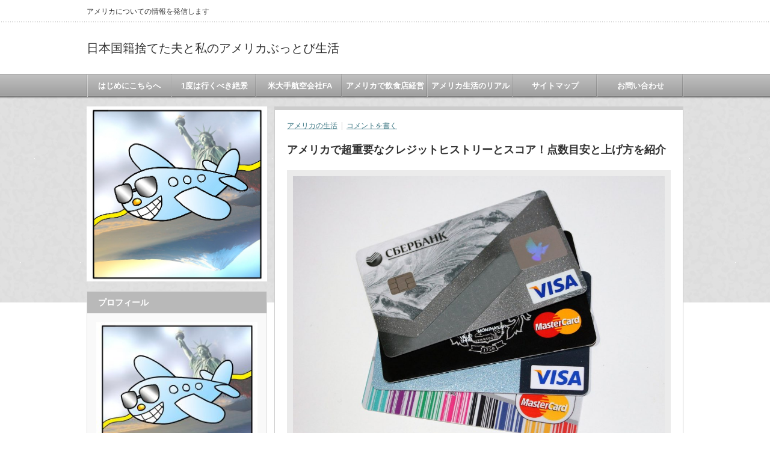

--- FILE ---
content_type: text/html; charset=UTF-8
request_url: https://america2go.net/2019/10/12/credithistoryandscore/
body_size: 22250
content:
<!DOCTYPE html PUBLIC "-//W3C//DTD XHTML 1.1//EN" "http://www.w3.org/TR/xhtml11/DTD/xhtml11.dtd">
<!--[if lt IE 9]><html xmlns="http://www.w3.org/1999/xhtml" class="ie"><![endif]-->
<!--[if (gt IE 9)|!(IE)]><!--><html xmlns="http://www.w3.org/1999/xhtml"><!--<![endif]-->
<head profile="http://gmpg.org/xfn/11">
<meta http-equiv="Content-Type" content="text/html; charset=UTF-8" />
<meta http-equiv="X-UA-Compatible" content="IE=edge,chrome=1" />
<meta name="viewport" content="width=device-width" />
<title>アメリカで超重要なクレジットヒストリーとスコア！点数目安と上げ方を紹介 | 日本国籍捨てた夫と私のアメリカぶっとび生活</title>
<meta name="description" content="アメリカ生活ではとても重要なクレジットヒストリー＆クレジットスコア。これらについての知識は大事ですし、家や車を買う時などにかなり大切になってくると思います。" />
<link rel="alternate" type="application/rss+xml" title="日本国籍捨てた夫と私のアメリカぶっとび生活 RSS Feed" href="https://america2go.net/feed/" />
<link rel="alternate" type="application/atom+xml" title="日本国籍捨てた夫と私のアメリカぶっとび生活 Atom Feed" href="https://america2go.net/feed/atom/" /> 
<link rel="pingback" href="https://america2go.net/xmlrpc.php" />


 
<meta name='robots' content='max-image-preview:large' />

<!-- All in One SEO Pack 2.10.1 by Michael Torbert of Semper Fi Web Design[508,574] -->
<link rel="canonical" href="https://america2go.net/2019/10/12/credithistoryandscore/" />
			<script type="text/javascript" >
				window.ga=window.ga||function(){(ga.q=ga.q||[]).push(arguments)};ga.l=+new Date;
				ga('create', 'UA-134694451-1', 'auto');
				// Plugins
				
				ga('send', 'pageview');
			</script>
			<script async src="https://www.google-analytics.com/analytics.js"></script>
			<!-- /all in one seo pack -->
<link rel="alternate" type="application/rss+xml" title="日本国籍捨てた夫と私のアメリカぶっとび生活 &raquo; アメリカで超重要なクレジットヒストリーとスコア！点数目安と上げ方を紹介 のコメントのフィード" href="https://america2go.net/2019/10/12/credithistoryandscore/feed/" />
<script type="text/javascript">
/* <![CDATA[ */
window._wpemojiSettings = {"baseUrl":"https:\/\/s.w.org\/images\/core\/emoji\/15.0.3\/72x72\/","ext":".png","svgUrl":"https:\/\/s.w.org\/images\/core\/emoji\/15.0.3\/svg\/","svgExt":".svg","source":{"concatemoji":"https:\/\/america2go.net\/wp-includes\/js\/wp-emoji-release.min.js?ver=6.6.4"}};
/*! This file is auto-generated */
!function(i,n){var o,s,e;function c(e){try{var t={supportTests:e,timestamp:(new Date).valueOf()};sessionStorage.setItem(o,JSON.stringify(t))}catch(e){}}function p(e,t,n){e.clearRect(0,0,e.canvas.width,e.canvas.height),e.fillText(t,0,0);var t=new Uint32Array(e.getImageData(0,0,e.canvas.width,e.canvas.height).data),r=(e.clearRect(0,0,e.canvas.width,e.canvas.height),e.fillText(n,0,0),new Uint32Array(e.getImageData(0,0,e.canvas.width,e.canvas.height).data));return t.every(function(e,t){return e===r[t]})}function u(e,t,n){switch(t){case"flag":return n(e,"\ud83c\udff3\ufe0f\u200d\u26a7\ufe0f","\ud83c\udff3\ufe0f\u200b\u26a7\ufe0f")?!1:!n(e,"\ud83c\uddfa\ud83c\uddf3","\ud83c\uddfa\u200b\ud83c\uddf3")&&!n(e,"\ud83c\udff4\udb40\udc67\udb40\udc62\udb40\udc65\udb40\udc6e\udb40\udc67\udb40\udc7f","\ud83c\udff4\u200b\udb40\udc67\u200b\udb40\udc62\u200b\udb40\udc65\u200b\udb40\udc6e\u200b\udb40\udc67\u200b\udb40\udc7f");case"emoji":return!n(e,"\ud83d\udc26\u200d\u2b1b","\ud83d\udc26\u200b\u2b1b")}return!1}function f(e,t,n){var r="undefined"!=typeof WorkerGlobalScope&&self instanceof WorkerGlobalScope?new OffscreenCanvas(300,150):i.createElement("canvas"),a=r.getContext("2d",{willReadFrequently:!0}),o=(a.textBaseline="top",a.font="600 32px Arial",{});return e.forEach(function(e){o[e]=t(a,e,n)}),o}function t(e){var t=i.createElement("script");t.src=e,t.defer=!0,i.head.appendChild(t)}"undefined"!=typeof Promise&&(o="wpEmojiSettingsSupports",s=["flag","emoji"],n.supports={everything:!0,everythingExceptFlag:!0},e=new Promise(function(e){i.addEventListener("DOMContentLoaded",e,{once:!0})}),new Promise(function(t){var n=function(){try{var e=JSON.parse(sessionStorage.getItem(o));if("object"==typeof e&&"number"==typeof e.timestamp&&(new Date).valueOf()<e.timestamp+604800&&"object"==typeof e.supportTests)return e.supportTests}catch(e){}return null}();if(!n){if("undefined"!=typeof Worker&&"undefined"!=typeof OffscreenCanvas&&"undefined"!=typeof URL&&URL.createObjectURL&&"undefined"!=typeof Blob)try{var e="postMessage("+f.toString()+"("+[JSON.stringify(s),u.toString(),p.toString()].join(",")+"));",r=new Blob([e],{type:"text/javascript"}),a=new Worker(URL.createObjectURL(r),{name:"wpTestEmojiSupports"});return void(a.onmessage=function(e){c(n=e.data),a.terminate(),t(n)})}catch(e){}c(n=f(s,u,p))}t(n)}).then(function(e){for(var t in e)n.supports[t]=e[t],n.supports.everything=n.supports.everything&&n.supports[t],"flag"!==t&&(n.supports.everythingExceptFlag=n.supports.everythingExceptFlag&&n.supports[t]);n.supports.everythingExceptFlag=n.supports.everythingExceptFlag&&!n.supports.flag,n.DOMReady=!1,n.readyCallback=function(){n.DOMReady=!0}}).then(function(){return e}).then(function(){var e;n.supports.everything||(n.readyCallback(),(e=n.source||{}).concatemoji?t(e.concatemoji):e.wpemoji&&e.twemoji&&(t(e.twemoji),t(e.wpemoji)))}))}((window,document),window._wpemojiSettings);
/* ]]> */
</script>
<style id='wp-emoji-styles-inline-css' type='text/css'>

	img.wp-smiley, img.emoji {
		display: inline !important;
		border: none !important;
		box-shadow: none !important;
		height: 1em !important;
		width: 1em !important;
		margin: 0 0.07em !important;
		vertical-align: -0.1em !important;
		background: none !important;
		padding: 0 !important;
	}
</style>
<link rel='stylesheet' id='wp-block-library-css' href='https://america2go.net/wp-includes/css/dist/block-library/style.min.css?ver=6.6.4' type='text/css' media='all' />
<link rel='stylesheet' id='edd-blocks-css' href='https://america2go.net/wp-content/plugins/easy-digital-downloads/includes/blocks/assets/css/edd-blocks.css?ver=3.6.4' type='text/css' media='all' />
<style id='classic-theme-styles-inline-css' type='text/css'>
/*! This file is auto-generated */
.wp-block-button__link{color:#fff;background-color:#32373c;border-radius:9999px;box-shadow:none;text-decoration:none;padding:calc(.667em + 2px) calc(1.333em + 2px);font-size:1.125em}.wp-block-file__button{background:#32373c;color:#fff;text-decoration:none}
</style>
<style id='global-styles-inline-css' type='text/css'>
:root{--wp--preset--aspect-ratio--square: 1;--wp--preset--aspect-ratio--4-3: 4/3;--wp--preset--aspect-ratio--3-4: 3/4;--wp--preset--aspect-ratio--3-2: 3/2;--wp--preset--aspect-ratio--2-3: 2/3;--wp--preset--aspect-ratio--16-9: 16/9;--wp--preset--aspect-ratio--9-16: 9/16;--wp--preset--color--black: #000000;--wp--preset--color--cyan-bluish-gray: #abb8c3;--wp--preset--color--white: #ffffff;--wp--preset--color--pale-pink: #f78da7;--wp--preset--color--vivid-red: #cf2e2e;--wp--preset--color--luminous-vivid-orange: #ff6900;--wp--preset--color--luminous-vivid-amber: #fcb900;--wp--preset--color--light-green-cyan: #7bdcb5;--wp--preset--color--vivid-green-cyan: #00d084;--wp--preset--color--pale-cyan-blue: #8ed1fc;--wp--preset--color--vivid-cyan-blue: #0693e3;--wp--preset--color--vivid-purple: #9b51e0;--wp--preset--gradient--vivid-cyan-blue-to-vivid-purple: linear-gradient(135deg,rgba(6,147,227,1) 0%,rgb(155,81,224) 100%);--wp--preset--gradient--light-green-cyan-to-vivid-green-cyan: linear-gradient(135deg,rgb(122,220,180) 0%,rgb(0,208,130) 100%);--wp--preset--gradient--luminous-vivid-amber-to-luminous-vivid-orange: linear-gradient(135deg,rgba(252,185,0,1) 0%,rgba(255,105,0,1) 100%);--wp--preset--gradient--luminous-vivid-orange-to-vivid-red: linear-gradient(135deg,rgba(255,105,0,1) 0%,rgb(207,46,46) 100%);--wp--preset--gradient--very-light-gray-to-cyan-bluish-gray: linear-gradient(135deg,rgb(238,238,238) 0%,rgb(169,184,195) 100%);--wp--preset--gradient--cool-to-warm-spectrum: linear-gradient(135deg,rgb(74,234,220) 0%,rgb(151,120,209) 20%,rgb(207,42,186) 40%,rgb(238,44,130) 60%,rgb(251,105,98) 80%,rgb(254,248,76) 100%);--wp--preset--gradient--blush-light-purple: linear-gradient(135deg,rgb(255,206,236) 0%,rgb(152,150,240) 100%);--wp--preset--gradient--blush-bordeaux: linear-gradient(135deg,rgb(254,205,165) 0%,rgb(254,45,45) 50%,rgb(107,0,62) 100%);--wp--preset--gradient--luminous-dusk: linear-gradient(135deg,rgb(255,203,112) 0%,rgb(199,81,192) 50%,rgb(65,88,208) 100%);--wp--preset--gradient--pale-ocean: linear-gradient(135deg,rgb(255,245,203) 0%,rgb(182,227,212) 50%,rgb(51,167,181) 100%);--wp--preset--gradient--electric-grass: linear-gradient(135deg,rgb(202,248,128) 0%,rgb(113,206,126) 100%);--wp--preset--gradient--midnight: linear-gradient(135deg,rgb(2,3,129) 0%,rgb(40,116,252) 100%);--wp--preset--font-size--small: 13px;--wp--preset--font-size--medium: 20px;--wp--preset--font-size--large: 36px;--wp--preset--font-size--x-large: 42px;--wp--preset--spacing--20: 0.44rem;--wp--preset--spacing--30: 0.67rem;--wp--preset--spacing--40: 1rem;--wp--preset--spacing--50: 1.5rem;--wp--preset--spacing--60: 2.25rem;--wp--preset--spacing--70: 3.38rem;--wp--preset--spacing--80: 5.06rem;--wp--preset--shadow--natural: 6px 6px 9px rgba(0, 0, 0, 0.2);--wp--preset--shadow--deep: 12px 12px 50px rgba(0, 0, 0, 0.4);--wp--preset--shadow--sharp: 6px 6px 0px rgba(0, 0, 0, 0.2);--wp--preset--shadow--outlined: 6px 6px 0px -3px rgba(255, 255, 255, 1), 6px 6px rgba(0, 0, 0, 1);--wp--preset--shadow--crisp: 6px 6px 0px rgba(0, 0, 0, 1);}:where(.is-layout-flex){gap: 0.5em;}:where(.is-layout-grid){gap: 0.5em;}body .is-layout-flex{display: flex;}.is-layout-flex{flex-wrap: wrap;align-items: center;}.is-layout-flex > :is(*, div){margin: 0;}body .is-layout-grid{display: grid;}.is-layout-grid > :is(*, div){margin: 0;}:where(.wp-block-columns.is-layout-flex){gap: 2em;}:where(.wp-block-columns.is-layout-grid){gap: 2em;}:where(.wp-block-post-template.is-layout-flex){gap: 1.25em;}:where(.wp-block-post-template.is-layout-grid){gap: 1.25em;}.has-black-color{color: var(--wp--preset--color--black) !important;}.has-cyan-bluish-gray-color{color: var(--wp--preset--color--cyan-bluish-gray) !important;}.has-white-color{color: var(--wp--preset--color--white) !important;}.has-pale-pink-color{color: var(--wp--preset--color--pale-pink) !important;}.has-vivid-red-color{color: var(--wp--preset--color--vivid-red) !important;}.has-luminous-vivid-orange-color{color: var(--wp--preset--color--luminous-vivid-orange) !important;}.has-luminous-vivid-amber-color{color: var(--wp--preset--color--luminous-vivid-amber) !important;}.has-light-green-cyan-color{color: var(--wp--preset--color--light-green-cyan) !important;}.has-vivid-green-cyan-color{color: var(--wp--preset--color--vivid-green-cyan) !important;}.has-pale-cyan-blue-color{color: var(--wp--preset--color--pale-cyan-blue) !important;}.has-vivid-cyan-blue-color{color: var(--wp--preset--color--vivid-cyan-blue) !important;}.has-vivid-purple-color{color: var(--wp--preset--color--vivid-purple) !important;}.has-black-background-color{background-color: var(--wp--preset--color--black) !important;}.has-cyan-bluish-gray-background-color{background-color: var(--wp--preset--color--cyan-bluish-gray) !important;}.has-white-background-color{background-color: var(--wp--preset--color--white) !important;}.has-pale-pink-background-color{background-color: var(--wp--preset--color--pale-pink) !important;}.has-vivid-red-background-color{background-color: var(--wp--preset--color--vivid-red) !important;}.has-luminous-vivid-orange-background-color{background-color: var(--wp--preset--color--luminous-vivid-orange) !important;}.has-luminous-vivid-amber-background-color{background-color: var(--wp--preset--color--luminous-vivid-amber) !important;}.has-light-green-cyan-background-color{background-color: var(--wp--preset--color--light-green-cyan) !important;}.has-vivid-green-cyan-background-color{background-color: var(--wp--preset--color--vivid-green-cyan) !important;}.has-pale-cyan-blue-background-color{background-color: var(--wp--preset--color--pale-cyan-blue) !important;}.has-vivid-cyan-blue-background-color{background-color: var(--wp--preset--color--vivid-cyan-blue) !important;}.has-vivid-purple-background-color{background-color: var(--wp--preset--color--vivid-purple) !important;}.has-black-border-color{border-color: var(--wp--preset--color--black) !important;}.has-cyan-bluish-gray-border-color{border-color: var(--wp--preset--color--cyan-bluish-gray) !important;}.has-white-border-color{border-color: var(--wp--preset--color--white) !important;}.has-pale-pink-border-color{border-color: var(--wp--preset--color--pale-pink) !important;}.has-vivid-red-border-color{border-color: var(--wp--preset--color--vivid-red) !important;}.has-luminous-vivid-orange-border-color{border-color: var(--wp--preset--color--luminous-vivid-orange) !important;}.has-luminous-vivid-amber-border-color{border-color: var(--wp--preset--color--luminous-vivid-amber) !important;}.has-light-green-cyan-border-color{border-color: var(--wp--preset--color--light-green-cyan) !important;}.has-vivid-green-cyan-border-color{border-color: var(--wp--preset--color--vivid-green-cyan) !important;}.has-pale-cyan-blue-border-color{border-color: var(--wp--preset--color--pale-cyan-blue) !important;}.has-vivid-cyan-blue-border-color{border-color: var(--wp--preset--color--vivid-cyan-blue) !important;}.has-vivid-purple-border-color{border-color: var(--wp--preset--color--vivid-purple) !important;}.has-vivid-cyan-blue-to-vivid-purple-gradient-background{background: var(--wp--preset--gradient--vivid-cyan-blue-to-vivid-purple) !important;}.has-light-green-cyan-to-vivid-green-cyan-gradient-background{background: var(--wp--preset--gradient--light-green-cyan-to-vivid-green-cyan) !important;}.has-luminous-vivid-amber-to-luminous-vivid-orange-gradient-background{background: var(--wp--preset--gradient--luminous-vivid-amber-to-luminous-vivid-orange) !important;}.has-luminous-vivid-orange-to-vivid-red-gradient-background{background: var(--wp--preset--gradient--luminous-vivid-orange-to-vivid-red) !important;}.has-very-light-gray-to-cyan-bluish-gray-gradient-background{background: var(--wp--preset--gradient--very-light-gray-to-cyan-bluish-gray) !important;}.has-cool-to-warm-spectrum-gradient-background{background: var(--wp--preset--gradient--cool-to-warm-spectrum) !important;}.has-blush-light-purple-gradient-background{background: var(--wp--preset--gradient--blush-light-purple) !important;}.has-blush-bordeaux-gradient-background{background: var(--wp--preset--gradient--blush-bordeaux) !important;}.has-luminous-dusk-gradient-background{background: var(--wp--preset--gradient--luminous-dusk) !important;}.has-pale-ocean-gradient-background{background: var(--wp--preset--gradient--pale-ocean) !important;}.has-electric-grass-gradient-background{background: var(--wp--preset--gradient--electric-grass) !important;}.has-midnight-gradient-background{background: var(--wp--preset--gradient--midnight) !important;}.has-small-font-size{font-size: var(--wp--preset--font-size--small) !important;}.has-medium-font-size{font-size: var(--wp--preset--font-size--medium) !important;}.has-large-font-size{font-size: var(--wp--preset--font-size--large) !important;}.has-x-large-font-size{font-size: var(--wp--preset--font-size--x-large) !important;}
:where(.wp-block-post-template.is-layout-flex){gap: 1.25em;}:where(.wp-block-post-template.is-layout-grid){gap: 1.25em;}
:where(.wp-block-columns.is-layout-flex){gap: 2em;}:where(.wp-block-columns.is-layout-grid){gap: 2em;}
:root :where(.wp-block-pullquote){font-size: 1.5em;line-height: 1.6;}
</style>
<link rel='stylesheet' id='contact-form-7-css' href='https://america2go.net/wp-content/plugins/contact-form-7/includes/css/styles.css?ver=5.1.1' type='text/css' media='all' />
<link rel='stylesheet' id='toc-screen-css' href='https://america2go.net/wp-content/plugins/table-of-contents-plus/screen.min.css?ver=1509' type='text/css' media='all' />
<link rel='stylesheet' id='edd-styles-css' href='https://america2go.net/wp-content/plugins/easy-digital-downloads/assets/build/css/frontend/edd.min.css?ver=3.6.4' type='text/css' media='all' />
<link rel='stylesheet' id='sccss_style-css' href='https://america2go.net/?sccss=1&#038;ver=6.6.4' type='text/css' media='all' />
<script type="text/javascript" src="https://america2go.net/wp-includes/js/jquery/jquery.min.js?ver=3.7.1" id="jquery-core-js"></script>
<script type="text/javascript" src="https://america2go.net/wp-includes/js/jquery/jquery-migrate.min.js?ver=3.4.1" id="jquery-migrate-js"></script>
<link rel="https://api.w.org/" href="https://america2go.net/wp-json/" /><link rel="alternate" title="JSON" type="application/json" href="https://america2go.net/wp-json/wp/v2/posts/9126" /><link rel='shortlink' href='https://america2go.net/?p=9126' />
<link rel="alternate" title="oEmbed (JSON)" type="application/json+oembed" href="https://america2go.net/wp-json/oembed/1.0/embed?url=https%3A%2F%2Famerica2go.net%2F2019%2F10%2F12%2Fcredithistoryandscore%2F" />
<link rel="alternate" title="oEmbed (XML)" type="text/xml+oembed" href="https://america2go.net/wp-json/oembed/1.0/embed?url=https%3A%2F%2Famerica2go.net%2F2019%2F10%2F12%2Fcredithistoryandscore%2F&#038;format=xml" />
<script type="text/javascript">
<!--
/******************************************************************************
***   COPY PROTECTED BY http://chetangole.com/blog/wp-copyprotect/   version 3.1.0 ****
******************************************************************************/
function clickIE4(){
if (event.button==2){
return false;
}
}
function clickNS4(e){
if (document.layers||document.getElementById&&!document.all){
if (e.which==2||e.which==3){
return false;
}
}
}

if (document.layers){
document.captureEvents(Event.MOUSEDOWN);
document.onmousedown=clickNS4;
}
else if (document.all&&!document.getElementById){
document.onmousedown=clickIE4;
}

document.oncontextmenu=new Function("return false")
// --> 
</script>

<meta name="generator" content="Easy Digital Downloads v3.6.4" />
<link rel="icon" href="https://america2go.net/wp-content/uploads/2018/11/cropped--32x32.jpg" sizes="32x32" />
<link rel="icon" href="https://america2go.net/wp-content/uploads/2018/11/cropped--192x192.jpg" sizes="192x192" />
<link rel="apple-touch-icon" href="https://america2go.net/wp-content/uploads/2018/11/cropped--180x180.jpg" />
<meta name="msapplication-TileImage" content="https://america2go.net/wp-content/uploads/2018/11/cropped--270x270.jpg" />

<!-- Google Tag Manager -->
<script>(function(w,d,s,l,i){w[l]=w[l]||[];w[l].push({'gtm.start':
new Date().getTime(),event:'gtm.js'});var f=d.getElementsByTagName(s)[0],
j=d.createElement(s),dl=l!='dataLayer'?'&l='+l:'';j.async=true;j.src=
'https://www.googletagmanager.com/gtm.js?id='+i+dl;f.parentNode.insertBefore(j,f);
})(window,document,'script','dataLayer','GTM-N7BDT3MQ');</script>
<!-- End Google Tag Manager -->



<link rel="stylesheet" href="https://america2go.net/wp-content/themes/an_tcd014/style.css?ver=3.0" type="text/css" />
<link rel="stylesheet" href="https://america2go.net/wp-content/themes/an_tcd014/comment-style.css?ver=3.0" type="text/css" />

<link rel="stylesheet" media="screen and (min-width:641px)" href="https://america2go.net/wp-content/themes/an_tcd014/style_pc.css?ver=3.0" type="text/css" />
<link rel="stylesheet" media="screen and (max-width:640px)" href="https://america2go.net/wp-content/themes/an_tcd014/style_sp.css?ver=3.0" type="text/css" />

<link rel="stylesheet" href="https://america2go.net/wp-content/themes/an_tcd014/japanese.css?ver=3.0" type="text/css" />

<script type="text/javascript" src="https://america2go.net/wp-content/themes/an_tcd014/js/jscript.js?ver=3.0"></script>
<script type="text/javascript" src="https://america2go.net/wp-content/themes/an_tcd014/js/scroll.js?ver=3.0"></script>
<script type="text/javascript" src="https://america2go.net/wp-content/themes/an_tcd014/js/comment.js?ver=3.0"></script>
<script type="text/javascript" src="https://america2go.net/wp-content/themes/an_tcd014/js/rollover.js?ver=3.0"></script>
<!--[if lt IE 9]>
<link id="stylesheet" rel="stylesheet" href="https://america2go.net/wp-content/themes/an_tcd014/style_pc.css?ver=3.0" type="text/css" />
<script type="text/javascript" src="https://america2go.net/wp-content/themes/an_tcd014/js/ie.js?ver=3.0"></script>
<![endif]-->

<!--[if IE 7]>
<link rel="stylesheet" href="https://america2go.net/wp-content/themes/an_tcd014/ie7.css?ver=3.0" type="text/css" />
<![endif]-->

<style type="text/css">
body { font-size:14px; }

a
 { color:#3F7985; }

a:hover, #related_post .title a:hover, #previous_next_post a:hover, .page_navi p.back a:hover:hover, #post_list .title a:hover,
 .recommend_gallery .title a:hover, .recommend_gallery a.link:hover, #logo_text a:hover, #footer_logo_text a:hover
 { color:#003D53; }

#wp-calendar td a:hover, #wp-calendar #prev a:hover, #wp-calendar #next a:hover, .page_navi a:hover, #submit_comment:hover
 { background:#3F7985; }

#guest_info input:focus, #comment_textarea textarea:focus, #submit_comment:hover
 { border:1px solid #3F7985; }

#return_top:hover {  background-color:#3F7985; }

</style>

</head>
<body class=" default"><!-- Google Tag Manager (noscript) -->
<noscript><iframe src="https://www.googletagmanager.com/ns.html?id=GTM-N7BDT3MQ"
height="0" width="0" style="display:none;visibility:hidden"></iframe></noscript>
<!-- End Google Tag Manager (noscript) -->

 <div id="header" class="clearfix">

  <!-- site description -->
  <h1 id="site_description">アメリカについての情報を発信します</h1>

  <!-- logo -->
  <h2 id="logo_text"><a href="https://america2go.net/">日本国籍捨てた夫と私のアメリカぶっとび生活</a></h2>

  <!-- social button -->
  
  <!-- global menu -->
    <a href="#" class="menu_button">menu</a>
  <div id="global_menu" class="clearfix">
   <ul id="menu-%e3%82%a2%e3%83%a1%e3%83%aa%e3%82%ab%e7%94%9f%e6%b4%bb%e3%81%ae%e5%ae%9f%e6%85%8b" class="menu"><li id="menu-item-3272" class="menu-item menu-item-type-post_type menu-item-object-page menu-item-3272"><a href="https://america2go.net/%e3%81%af%e3%81%98%e3%82%81%e3%81%ab%e3%81%93%e3%81%a1%e3%82%89%e3%81%b8/">はじめにこちらへ</a></li>
<li id="menu-item-20059" class="menu-item menu-item-type-post_type menu-item-object-post menu-item-20059"><a href="https://america2go.net/2019/06/16/grandcnyonnp/">1度は行くべき絶景</a></li>
<li id="menu-item-22194" class="menu-item menu-item-type-post_type menu-item-object-page menu-item-22194"><a href="https://america2go.net/mainlineairlines/">米大手航空会社FA</a></li>
<li id="menu-item-20058" class="menu-item menu-item-type-post_type menu-item-object-post menu-item-20058"><a href="https://america2go.net/2020/12/30/owner/">アメリカで飲食店経営</a></li>
<li id="menu-item-3279" class="menu-item menu-item-type-post_type menu-item-object-page menu-item-3279"><a href="https://america2go.net/comfortableliving/">アメリカ生活のリアル</a></li>
<li id="menu-item-3273" class="menu-item menu-item-type-post_type menu-item-object-page menu-item-3273"><a href="https://america2go.net/sitemap/">サイトマップ</a></li>
<li id="menu-item-3317" class="menu-item menu-item-type-post_type menu-item-object-page menu-item-3317"><a href="https://america2go.net/inquiry/">お問い合わせ</a></li>
</ul>  </div>
  
  <!-- banner -->
      
 </div><!-- END #header -->

 <div id="contents" class="clearfix">

  <!-- smartphone banner -->
  

<div id="side_top_banner_wrap">
 <div id="side_top_banner">
   <a href="http://america2go.net/2018/07/06/hello/" class="target_blank"><img src="http://america2go.net/wp-content/uploads/tcd-w/清水さんアバター１.jpg" alt="" title="" /></a>
  </div>
</div>

<div id="main_col">


 <div class="post clearfix">

    <ul id="single_meta" class="meta clearfix">
      <li class="post_category"><a href="https://america2go.net/category/life/" rel="category tag">アメリカの生活</a></li>      <li class="post_comment"><a href="https://america2go.net/2019/10/12/credithistoryandscore/#respond">コメントを書く</a></li>  </ul>
  
  <h2 class="page_headline">アメリカで超重要なクレジットヒストリーとスコア！点数目安と上げ方を紹介</h2>

   <!-- sns button top -->
      <!-- /sns button top -->

      
  <div id="post_image"><img width="1024" height="768" src="https://america2go.net/wp-content/uploads/2019/10/credit_card_1570775706-1024x768.jpg" class="attachment-large size-large wp-post-image" alt="" decoding="async" fetchpriority="high" srcset="https://america2go.net/wp-content/uploads/2019/10/credit_card_1570775706-1024x768.jpg 1024w, https://america2go.net/wp-content/uploads/2019/10/credit_card_1570775706-300x225.jpg 300w, https://america2go.net/wp-content/uploads/2019/10/credit_card_1570775706-768x576.jpg 768w, https://america2go.net/wp-content/uploads/2019/10/credit_card_1570775706.jpg 1280w" sizes="(max-width: 1024px) 100vw, 1024px" /></div>
  <p>アメリカ生活ではとても重要なクレジットヒストリー＆クレジットスコア。これらについての知識は大事ですし、家や車を買う時などにかなり大切になってくると思います。</p>
<p>&nbsp;</p>
<p>今回は<strong>クレジットヒストリー</strong>と<strong>クレジットスコア</strong>についてみていきます。</p>
<p>&nbsp;</p>
<div class="master-post-advert" style="text-align: center; margin: 25px 0; overflow: hidden;">
	<div style="text-align: left; display: inline-block; max-width: 100%;">
		
		<div class="master-post-advert-ad"><center>スポンサードリンク</ br>
<script async src="//pagead2.googlesyndication.com/pagead/js/adsbygoogle.js"></script>
<!-- america2goレクタングル -->
<ins class="adsbygoogle"
     style="display:inline-block;width:336px;height:280px"
     data-ad-client="ca-pub-4925854755673291"
     data-ad-slot="7873425247"></ins>
<script>
(adsbygoogle = window.adsbygoogle || []).push({});
</script></div>
	</div>
</div>
<p><span id="more-9126"></span></p>
<p>&nbsp;</p>
<div style="padding: 10px; border-radius: 10px; background: #EEE;">クレジットヒストリーとクレジットスコアは超重要</div>
<p>&nbsp;</p>
<div id="attachment_9152" style="width: 310px" class="wp-caption aligncenter"><img decoding="async" aria-describedby="caption-attachment-9152" class="size-medium wp-image-9152" src="http://america2go.net/wp-content/uploads/2019/10/credit_card_1570775825-300x200.jpg" alt="" width="300" height="200" srcset="https://america2go.net/wp-content/uploads/2019/10/credit_card_1570775825-300x200.jpg 300w, https://america2go.net/wp-content/uploads/2019/10/credit_card_1570775825-768x512.jpg 768w, https://america2go.net/wp-content/uploads/2019/10/credit_card_1570775825-1024x682.jpg 1024w, https://america2go.net/wp-content/uploads/2019/10/credit_card_1570775825.jpg 1280w" sizes="(max-width: 300px) 100vw, 300px" /><p id="caption-attachment-9152" class="wp-caption-text"><a href="https://pixabay.com/users/kreatikar/">kreatikar</a> / Pixabay</p></div>
<p>&nbsp;</p>
<p>クレジットヒストリーとは何かと言うと、ソーシャルセキュリティ―ナンバーで関連付けられた支払い履歴の事です。クレジットヒストリーではいつ何を買っていくら払ったかなどが記録されています。</p>
<p>&nbsp;</p>
<p>クレジットヒストリーなどを基にして計算された数字が<span style="background-color: #ffff99;">クレジットスコア</span>です。</p>
<p>&nbsp;</p>
<p>クレジットスコアは信用情報機関が導きだした300～850点までの数字で、会社によりスコアの付け方には多少ばらつきがありますが、点数が高いほど信用度が高くなります。</p>
<p>&nbsp;</p>
<p>要するにクレジットスコアはお金に関する信用度を数値化したものになります。債権者(貸し手)はこれを見ることが出来るようになっていて、ちゃんと支払い能力があるかを判断しているというわけです。</p>
<p>&nbsp;</p>
<p>ちなみに日本でクレジットカードを持って使っていても、アメリカでは反映などされておらず、一切関係がありません。私が6年前に渡米した時はクレジットヒストリーはありませんし、スコアもありません。信用力ゼロでした。</p>
<p>&nbsp;</p>
<p>クレジットヒストリーが無いとクレジットスコアとして数値化できないので、クレジットカードが作れないですとか、クレジットスコアが悪いと信用が低いので、アパートを借りられない、家を買えない、レンタカーを借りられない、ということが発生します。もし出来ても頭金が高くなるとか、割高になるということが起こります。</p>
<p>&nbsp;</p>
<p>例えばレンタル会社からしたらカードが無い人に車を貸したとして、そのまま乗り捨ててしまうということも考えられるので、車を貸したくないと思うのは当然と言えば当然の話かもしれません。</p>
<p>&nbsp;</p>
<p>尚、クレジットカード会社がお客さんのクレジットヒストリーを見るとき、特に注目しているのは以下の点だそうです。</p>
<p>&nbsp;</p>
<p>・支払い歴</p>
<p>・限度額に対してどれほど使っているか</p>
<p>・クレジットカードを使っている期間</p>
<p>・クレジットMIX　(水道とか電気とか違った種類のものもちゃんと払っているか？)</p>
<p>・新しいクレジット　(新しいクレジットカードを作りすぎてないか？)</p>
<p>・収入　(どこでどのくらい働いているか)</p>
<p>・21歳より若いかどうか</p>
<p>&nbsp;</p>
<p>アメリカでのクレジットカードの作り方についてはこちらで書いていますので宜しければ参考にして下さい。<a href="http://america2go.net/2019/09/26/creditcards/">日本人に不利なアメリカのクレジットカード事情！在米の私流お勧めの作り方</a></p>
<p>&nbsp;</p>
<div style="padding: 10px; border-radius: 10px; background: #EEE;">クレジットスコアの点数の目安はどのくらいなの？</div>
<p>&nbsp;</p>
<div id="attachment_9151" style="width: 310px" class="wp-caption aligncenter"><img decoding="async" aria-describedby="caption-attachment-9151" class="wp-image-9151 size-medium" src="http://america2go.net/wp-content/uploads/2019/10/credit_score_1570775737-300x264.png" alt="" width="300" height="264" srcset="https://america2go.net/wp-content/uploads/2019/10/credit_score_1570775737-300x264.png 300w, https://america2go.net/wp-content/uploads/2019/10/credit_score_1570775737-768x677.png 768w, https://america2go.net/wp-content/uploads/2019/10/credit_score_1570775737-1024x902.png 1024w, https://america2go.net/wp-content/uploads/2019/10/credit_score_1570775737.png 1280w" sizes="(max-width: 300px) 100vw, 300px" /><p id="caption-attachment-9151" class="wp-caption-text"><a href="https://pixabay.com/users/Clker-Free-Vector-Images/">Clker-Free-Vector-Images</a> / Pixabay</p></div>
<p>&nbsp;</p>
<p>アメリカでクレジットスコアを提供している会社は</p>
<p>&nbsp;</p>
<p><strong>・FICO</strong></p>
<p><strong>・エクイファックス(Equifax)</strong></p>
<p><strong>・エクスペリアン(Experican)</strong></p>
<p><strong>・トランスユニオン(TransUnion)</strong></p>
<p>&nbsp;</p>
<p>などがあります。これらが色々な顧客情報を基にクレジットスコアを算出しているわけです。</p>
<p>&nbsp;</p>
<p>クレジットスコアの点数の基準には色々なタイプがありますが、<strong>FICOスコア</strong>と <strong>Vantageスコア</strong>の２つが有名で、特にFICOはよく使われています。</p>
<p>&nbsp;</p>
<p>例えばアメリカの大手銀行ウェールズファーゴで作ったクレジットカードはFICOスコアを使ったクレジットスコアを表示してました。</p>
<p>&nbsp;</p>
<p>FICO(The Fair Isaac Corporation)によるクレジットスコアの基準は以下の通りです。FICOでは670点以上が良い(Good)とされています。</p>
<p><img loading="lazy" decoding="async" class="size-full wp-image-9131 aligncenter" src="http://america2go.net/wp-content/uploads/2019/10/fico.png" alt="" width="472" height="307" srcset="https://america2go.net/wp-content/uploads/2019/10/fico.png 472w, https://america2go.net/wp-content/uploads/2019/10/fico-300x195.png 300w" sizes="(max-width: 472px) 100vw, 472px" /></p>
<p>(出典:https://www.experian.com/)</p>
<p>&nbsp;</p>
<p>Vantageスコアはエクスペリアン、 エクイファックス、トランスユニオンの3社よって、FICOに対抗する為につくられました。こちらでは一般的に700点以上が良いとされています。</p>
<p>&nbsp;</p>
<p>無料でクレジットスコアを確認できるクレジットカルマでは、Vantageに基づきスコアを算出しています。</p>
<p>&nbsp;</p>
<p><img loading="lazy" decoding="async" class="aligncenter size-full wp-image-9132" src="http://america2go.net/wp-content/uploads/2019/10/vantage.png" alt="" width="472" height="307" srcset="https://america2go.net/wp-content/uploads/2019/10/vantage.png 472w, https://america2go.net/wp-content/uploads/2019/10/vantage-300x195.png 300w" sizes="(max-width: 472px) 100vw, 472px" /></p>
<p>&nbsp;</p>
<p>先ほど述べた通り、クレジットスコアは住宅ローンの申し込み時やクレジットカードを作るとき、車を買う時などで重要になります。</p>
<p>&nbsp;</p>
<p>例えばクレジットスコアにより利子や頭金が変わってきます。良いクレジットスコアは良いローンを組めるし、スコアが低いとローンを組むときに承認がでないとか、レートが悪くなったりします。そうするとクレジットスコアがよくなるまで待つ必要が出てきたりします。</p>
<p>&nbsp;</p>
<p>参考までに、モーゲージサービスのFHAという会社の場合、580点より上だった場合の頭金は3.5パーセントですが、スコアが580点より低い場合、頭金は10パーセントになるそうです。</p>
<p>&nbsp;</p>
<p>クレジットスコアだけでこんなに大きな差が出てくるので、知識をもってないと大損ですね。</p>
<p>&nbsp;</p>
<p>スポンサードリンク<br>

<script async src="//pagead2.googlesyndication.com/pagead/js/adsbygoogle.js"></script>
<!-- Ozawa -->
<ins class="adsbygoogle"
     style="display:inline-block;width:336px;height:280px"
     data-ad-client="ca-pub-4925854755673291"
     data-ad-slot="7434347402"></ins>
<script>
(adsbygoogle = window.adsbygoogle || []).push({});
</script></p>
<p>&nbsp;</p>
<div style="padding: 10px; border-radius: 10px; background: #EEE;">クレジットスコアを決める要因は？</div>
<p>&nbsp;</p>
<div id="attachment_9153" style="width: 310px" class="wp-caption aligncenter"><img loading="lazy" decoding="async" aria-describedby="caption-attachment-9153" class="size-medium wp-image-9153" src="http://america2go.net/wp-content/uploads/2019/10/credit_card_1570775917-300x200.jpg" alt="" width="300" height="200" srcset="https://america2go.net/wp-content/uploads/2019/10/credit_card_1570775917-300x200.jpg 300w, https://america2go.net/wp-content/uploads/2019/10/credit_card_1570775917-768x512.jpg 768w, https://america2go.net/wp-content/uploads/2019/10/credit_card_1570775917-1024x682.jpg 1024w, https://america2go.net/wp-content/uploads/2019/10/credit_card_1570775917.jpg 1280w" sizes="(max-width: 300px) 100vw, 300px" /><p id="caption-attachment-9153" class="wp-caption-text"><a href="https://pixabay.com/users/zhuwei06191973/">zhuwei06191973</a> / Pixabay</p></div>
<p>&nbsp;</p>
<p>クレジットスコアを決める要因には色々あります。以下にその要素をあげると、</p>
<p>&nbsp;</p>
<p>・支払い履歴</p>
<p>・クレジット利用率(負債総額÷クレジットカード限度額の合計)</p>
<p>・クレジットアカウントをどのくらいの期間開けているかとクレジットアカウントの数とタイプ</p>
<p>・負債総額</p>
<p>・破産などの公記録</p>
<p>・直近でいくつクレジットアカウントを作ったか</p>
<p>・クレジットレポートへの照会回数</p>
<p>&nbsp;</p>
<p>これらを数値化していったものがクレジットスコアということになります。</p>
<p>&nbsp;</p>
<p>一番下の項目、クレジットレポートへの照会回数がクレジットスコアにどう影響があるのかがよくわからないので説明していきます。</p>
<p>&nbsp;</p>
<p>照会には2種類あります。ハード(hard inquiries)とソフト(Soft inquiries)です。</p>
<p>&nbsp;</p>
<p>ハードとは何かというと、住宅ローンや車のローンの時に、顧客にローンを組ませてもいいか判断をする為に、貸し手が信用情報会社を通じてクレジットレポートやスコアをチェックすることです。これらはクレジットスコアに影響が出ます(とはいえ、許可なしにhard inquiriesをすることはありません)。</p>
<p>&nbsp;</p>
<p>短い期間に沢山ハードの照会記録があると、貸し手としては心配の種になります。なぜかというと、これは借り手がいくつも新しいクレジットアカウントを開けているかもしれない、それはつまり支払いにトラブルが生じているとか、お金を使いすぎるリスクがある、と考えるからです。</p>
<p>&nbsp;</p>
<p>ではソフトは何の事を言うのかというと、自分で自分のクレジットレポートを確認することや、雇用主があなたのクレジットレポートを見ること、保険会社やクレジットカード会社などが仮承認としてチェックする場合です。</p>
<p>&nbsp;</p>
<p>ソフトは新しいクレジットアカウントに直結しておらず、ただ数字を見ているだけなのでスコアに影響しません。仕事に就くときにバックグラウンドチェックの一環でクレジットスコアを確認する場合がありますが、これもクレジットスコアには関係がありません。</p>
<p>&nbsp;</p>
<p>(参照:https://www.experian.com/)</p>
<p>&nbsp;</p>
<div style="padding: 10px; border-radius: 10px; background: #EEE;">クレジットスコアを上げるには？</div>
<p>&nbsp;</p>
<p><img loading="lazy" decoding="async" class="aligncenter size-medium wp-image-9264" src="http://america2go.net/wp-content/uploads/2019/10/ce_FICO-Score-chart-300x224.png" alt="" width="300" height="224" srcset="https://america2go.net/wp-content/uploads/2019/10/ce_FICO-Score-chart-300x224.png 300w, https://america2go.net/wp-content/uploads/2019/10/ce_FICO-Score-chart.png 466w" sizes="(max-width: 300px) 100vw, 300px" /></p>
<p>FICOスコアでのスコアを決めるカテゴリと割合　（出典:https://www.myfico.com）</p>
<p>&nbsp;</p>
<p>●<strong>支払い歴　35パーセント</strong>（期限内に支払をしているか）</p>
<p>●<strong>支払わなくてはいけない額　30パーセント</strong>（カードを限度額まで使わない）</p>
<p>●<strong>クレジットヒストリーの長さ　15パーセント</strong>（一般的にはクレジットヒストリーは長いほど良い）</p>
<p>●<strong>クレジットミックス　10パーセント</strong>（分割払いやモーゲージローンなどのことだが、無くても問題はない）</p>
<p>●<strong>新しいクレジット　10パーセント</strong>（短期間にいくつもクレジットアカウントを開けない）</p>
<p>&nbsp;</p>
<p>クレジットスコアを決める割合が最も高いのは支払い歴で、35パーセント。支払いを期限内に出来ないとか、支払い遅れはスコアに大きく影響があるので、クレジットカードを必要な分だけ持ち、使い、期限内に支払うという当たり前のことを当たり前に行います。払い忘れがないようにするには自動引き落としが確実です。</p>
<p>&nbsp;</p>
<p>必要なもの以外はやみにカードを持ち過ぎない、限度額まで使い過ぎないように自分で管理・コントロールしていくことが重要だと思います。限度額まで使うとお金使い荒いなと思われてしまいますので、30パーセントまでを目安に使うのが良いとされています。</p>
<p>&nbsp;</p>
<p>ビジネス口座を解約するときにクレジットスコアが下がると言われたので、クレジットカードを解約すると点数が下がるというのはあるみたいですね。なのでクレジットカードを沢山持ちすぎるよりも、数枚所持して少額でも毎月返済が大事だと思います。何枚も持っていると年会費だけでもかかっちゃうし、コントロールもできません。</p>
<p>&nbsp;</p>
<p>でも数枚持って、普通に使っていれば問題ないと思います。</p>
<p>&nbsp;</p>
<div style="padding: 10px; border-radius: 10px; background: #EEE;">クレジットスコアっていつ頃から導入されたの？</div>
<p>&nbsp;</p>
<div id="attachment_9154" style="width: 310px" class="wp-caption aligncenter"><img loading="lazy" decoding="async" aria-describedby="caption-attachment-9154" class="size-medium wp-image-9154" src="http://america2go.net/wp-content/uploads/2019/10/credit_card_1570776078-300x200.jpg" alt="" width="300" height="200" srcset="https://america2go.net/wp-content/uploads/2019/10/credit_card_1570776078-300x200.jpg 300w, https://america2go.net/wp-content/uploads/2019/10/credit_card_1570776078-768x512.jpg 768w, https://america2go.net/wp-content/uploads/2019/10/credit_card_1570776078-1024x682.jpg 1024w, https://america2go.net/wp-content/uploads/2019/10/credit_card_1570776078.jpg 1280w" sizes="(max-width: 300px) 100vw, 300px" /><p id="caption-attachment-9154" class="wp-caption-text"><a href="https://pixabay.com/users/kreatikar/">kreatikar</a> / Pixabay</p></div>
<p>&nbsp;</p>
<p>クレジットスコアが始まる前、お金の貸し手が借り手の信用度をどのようにチェックしていたかというと、支払い歴や口頭、訪問することで行っていました。簡単に言うと、評判ベースだったものが、量を重ねてデータ分析となり、クレジットスコアとなっていきました。</p>
<p>&nbsp;</p>
<p>信用調査会社は沢山あって、昔は電話を掛けたりお店に足を運び、客に質問をして請求書を払えるかどうかを査定していました。</p>
<p>&nbsp;</p>
<p>もちろんその時は「彼は〇パーセントは期限内に支払っている」など正確なデータではなく、「ほとんどの場合は支払っている」とか、「彼はたばこが好き」などの情報でした。その人の特徴により貸付を判断するのはプロセスの１つでした。ヒストリーが良くても振舞いなどが悪ければ却下する可能性がありました。</p>
<p>&nbsp;</p>
<p>貸し手は徐々にスコアシステムを導入していったのですが、人間の感情や判断に頼る部分がまだ残っていました。でも人の判断ほど公平さを欠くものはありません。</p>
<p>&nbsp;</p>
<p>そこで1950年代にエンジニアのBill Fairと数学者のEarl Isaacの2人がオートマティックスコアシステムを作ります。</p>
<p>&nbsp;</p>
<p>彼らは改良を重ねテクノロジーとコンピューターを使い、FICOスコアを生み出しました。彼らはこのアイディアをアメリカや世界の銀行、リテイラーに売っていきました。</p>
<p>&nbsp;</p>
<p>そして1970年にはThe Fair Credit Reporting Actが承認されます。どんな情報が集められ、何がレポートされるかや期間、どのように顧客がクレジットレポートを取得できるかなどのシステムが整えられていきました。現在のスコアシステムは1989年に始まったとされています。</p>
<p>&nbsp;</p>
<p>スポンサードリンク<br>

<script async src="//pagead2.googlesyndication.com/pagead/js/adsbygoogle.js"></script>
<!-- Ozawa -->
<ins class="adsbygoogle"
     style="display:inline-block;width:336px;height:280px"
     data-ad-client="ca-pub-4925854755673291"
     data-ad-slot="7434347402"></ins>
<script>
(adsbygoogle = window.adsbygoogle || []).push({});
</script></p>
<p>&nbsp;</p>
<div style="padding: 10px; border-radius: 10px; background: #EEE;">最後に</div>
<p>普通にクレジットカードを持って普通に使う分には全く問題ないのですが、手元に現金が無くてもクレジットカードを使って高額なものを買えてしまうので、自分でお金をコントロールすることが重要ですよね。カード使って期限内に払うという、当たり前のことを当たり前に行うのがとても大事です。それがクレジットスコアに影響が出るからです。</p>
<p>&nbsp;</p>
<p>でもお金に関しての信用度が数字で見える化されているのはなんだか不思議な気分です。</p>
<p>&nbsp;</p>
<p>あとスコアにより金利や頭金が変動するというのを知っておくのは大切なことだと感じます。</p>
<p>&nbsp;</p>
<p>クレジットスコアについては高ければ高いほどよいですし、スコアが低ければ高い金利払うことになったり、スコアを高くする必要性が出てくるので(時間もかかる)、アメリカに住むならクレジットヒストリーやクレジットスコアの知識は知っておいた方が良いと思いました。</p>
<p>&nbsp;</p>
<p><span style="display: inline !important; float: none; background-color: #ffffff; color: #333333; cursor: text; font-family: 'ヒラギノ角ゴ Pro W3','Hiragino Kaku Gothic Pro','メイリオ',Meiryo,'ＭＳ Ｐゴシック',sans-serif; font-size: 12px; font-style: normal; font-variant: normal; font-weight: 400; letter-spacing: normal; orphans: 2; text-align: left; text-decoration: none; text-indent: 0px; text-transform: none; -webkit-text-stroke-width: 0px; white-space: normal; word-spacing: 0px;">アメリカでのクレジットカードの作り方についてはこちらで書いていますので宜しければ参考にして下さい。</span><a href="http://america2go.net/2019/09/26/creditcards/">日本人に不利なアメリカのクレジットカード事情！在米の私流お勧めの作り方</a></p>
<p>&nbsp;</p>
<p>アメリカ生活のリアルについてはこちらで書いています↓</p>
<p><a href="http://america2go.net/comfortableliving/"><img loading="lazy" decoding="async" class="wp-image-8266 size-medium alignnone" src="http://america2go.net/wp-content/uploads/2019/09/特集　アメリカ生活-1-300x182.png" alt="" width="300" height="182" srcset="https://america2go.net/wp-content/uploads/2019/09/特集　アメリカ生活-1-300x182.png 300w, https://america2go.net/wp-content/uploads/2019/09/特集　アメリカ生活-1-768x467.png 768w, https://america2go.net/wp-content/uploads/2019/09/特集　アメリカ生活-1-1024x622.png 1024w, https://america2go.net/wp-content/uploads/2019/09/特集　アメリカ生活-1.png 1280w" sizes="(max-width: 300px) 100vw, 300px" /></a></p>
<p>アメリカの大自然についてはこちらでまとめています↓</p>
<p><a href="http://america2go.net/greatlandscape/"><img loading="lazy" decoding="async" class="alignnone wp-image-8260 size-medium" src="http://america2go.net/wp-content/uploads/2019/09/特集記事国立公園最新-1-300x200.png" alt="" width="300" height="200" srcset="https://america2go.net/wp-content/uploads/2019/09/特集記事国立公園最新-1-300x200.png 300w, https://america2go.net/wp-content/uploads/2019/09/特集記事国立公園最新-1-768x512.png 768w, https://america2go.net/wp-content/uploads/2019/09/特集記事国立公園最新-1-1024x683.png 1024w, https://america2go.net/wp-content/uploads/2019/09/特集記事国立公園最新-1.png 1920w" sizes="(max-width: 300px) 100vw, 300px" /></a></p>
<p>ラスベガスについてはこちらでまとめています↓</p>
<p><a href="http://america2go.net/2019/09/05/entertainmentlasvegas/"><img loading="lazy" decoding="async" class="wp-image-8380 alignnone" src="http://america2go.net/wp-content/uploads/2019/09/ベガス２-1-300x200.png" alt="" width="300" height="200" srcset="https://america2go.net/wp-content/uploads/2019/09/ベガス２-1-300x200.png 300w, https://america2go.net/wp-content/uploads/2019/09/ベガス２-1-768x512.png 768w, https://america2go.net/wp-content/uploads/2019/09/ベガス２-1-1024x682.png 1024w, https://america2go.net/wp-content/uploads/2019/09/ベガス２-1.png 1280w" sizes="(max-width: 300px) 100vw, 300px" /></a></p>
<p>ラスベガスに来たらグランドキャニオンは観光必須！</p>
<p><a href="http://america2go.net/2019/06/16/grandcnyonnp/"><img loading="lazy" decoding="async" class="wp-image-8264 size-medium alignnone" src="http://america2go.net/wp-content/uploads/2019/09/りす２-1-300x196.png" alt="" width="300" height="196" srcset="https://america2go.net/wp-content/uploads/2019/09/りす２-1-300x196.png 300w, https://america2go.net/wp-content/uploads/2019/09/りす２-1.png 674w" sizes="(max-width: 300px) 100vw, 300px" /></a></p>
<p>&nbsp;</p>
<p>&nbsp;</p>
<p>&nbsp;</p>
<p>&nbsp;</p>

  
   <!-- sns button bottom -->
      <div style="clear:both; margin:20px 0 20px;">
   
<!--Type1-->

<div id="share_top1">

 

<div class="sns">
<ul class="type1 clearfix">
<!--Twitterボタン-->
<li class="twitter">
<a href="http://twitter.com/share?text=%E3%82%A2%E3%83%A1%E3%83%AA%E3%82%AB%E3%81%A7%E8%B6%85%E9%87%8D%E8%A6%81%E3%81%AA%E3%82%AF%E3%83%AC%E3%82%B8%E3%83%83%E3%83%88%E3%83%92%E3%82%B9%E3%83%88%E3%83%AA%E3%83%BC%E3%81%A8%E3%82%B9%E3%82%B3%E3%82%A2%EF%BC%81%E7%82%B9%E6%95%B0%E7%9B%AE%E5%AE%89%E3%81%A8%E4%B8%8A%E3%81%92%E6%96%B9%E3%82%92%E7%B4%B9%E4%BB%8B&url=https%3A%2F%2Famerica2go.net%2F2019%2F10%2F12%2Fcredithistoryandscore%2F&via=&tw_p=tweetbutton&related=" onclick="javascript:window.open(this.href, '', 'menubar=no,toolbar=no,resizable=yes,scrollbars=yes,height=400,width=600');return false;"><i class="icon-twitter"></i><span class="ttl">Tweet</span><span class="share-count"></span></a></li>

<!--Facebookボタン-->
<li class="facebook">
<a href="//www.facebook.com/sharer/sharer.php?u=https://america2go.net/2019/10/12/credithistoryandscore/&amp;t=%E3%82%A2%E3%83%A1%E3%83%AA%E3%82%AB%E3%81%A7%E8%B6%85%E9%87%8D%E8%A6%81%E3%81%AA%E3%82%AF%E3%83%AC%E3%82%B8%E3%83%83%E3%83%88%E3%83%92%E3%82%B9%E3%83%88%E3%83%AA%E3%83%BC%E3%81%A8%E3%82%B9%E3%82%B3%E3%82%A2%EF%BC%81%E7%82%B9%E6%95%B0%E7%9B%AE%E5%AE%89%E3%81%A8%E4%B8%8A%E3%81%92%E6%96%B9%E3%82%92%E7%B4%B9%E4%BB%8B" class="facebook-btn-icon-link" target="blank" rel="nofollow"><i class="icon-facebook"></i><span class="ttl">Share</span><span class="share-count"></span></a></li>

<!--Google+ボタン-->
<li class="googleplus">
<a href="https://plus.google.com/share?url=https%3A%2F%2Famerica2go.net%2F2019%2F10%2F12%2Fcredithistoryandscore%2F" onclick="javascript:window.open(this.href, '', 'menubar=no,toolbar=no,resizable=yes,scrollbars=yes,height=600,width=500');return false;"><i class="icon-google-plus"></i><span class="ttl">+1</span><span class="share-count"></span></a></li>

<!--Hatebuボタン-->
<li class="hatebu">
<a href="http://b.hatena.ne.jp/add?mode=confirm&url=https%3A%2F%2Famerica2go.net%2F2019%2F10%2F12%2Fcredithistoryandscore%2F" onclick="javascript:window.open(this.href, '', 'menubar=no,toolbar=no,resizable=yes,scrollbars=yes,height=400,width=510');return false;" ><i class="icon-hatebu"></i><span class="ttl">Hatena</span><span class="share-count"></span></a></li>

<!--Pocketボタン-->
<li class="pocket">
<a href="http://getpocket.com/edit?url=https%3A%2F%2Famerica2go.net%2F2019%2F10%2F12%2Fcredithistoryandscore%2F&title=%E3%82%A2%E3%83%A1%E3%83%AA%E3%82%AB%E3%81%A7%E8%B6%85%E9%87%8D%E8%A6%81%E3%81%AA%E3%82%AF%E3%83%AC%E3%82%B8%E3%83%83%E3%83%88%E3%83%92%E3%82%B9%E3%83%88%E3%83%AA%E3%83%BC%E3%81%A8%E3%82%B9%E3%82%B3%E3%82%A2%EF%BC%81%E7%82%B9%E6%95%B0%E7%9B%AE%E5%AE%89%E3%81%A8%E4%B8%8A%E3%81%92%E6%96%B9%E3%82%92%E7%B4%B9%E4%BB%8B" target="blank"><i class="icon-pocket"></i><span class="ttl">Pocket</span><span class="share-count"></span></a></li>

<!--RSSボタン-->
<li class="rss">
<a href="https://america2go.net/feed/" target="blank"><i class="icon-rss"></i><span class="ttl">RSS</span></a></li>

<!--Feedlyボタン-->
<li class="feedly">
<a href="http://feedly.com/index.html#subscription%2Ffeed%2Fhttps://america2go.net/feed/" target="blank"><i class="icon-feedly"></i><span class="ttl">feedly</span><span class="share-count"></span></a></li>

<!--Pinterestボタン-->
<li class="pinterest">
<a rel="nofollow" target="_blank" href="https://www.pinterest.com/pin/create/button/?url=https%3A%2F%2Famerica2go.net%2F2019%2F10%2F12%2Fcredithistoryandscore%2F&media=https://america2go.net/wp-content/uploads/2019/10/credit_card_1570775706.jpg&description=%E3%82%A2%E3%83%A1%E3%83%AA%E3%82%AB%E3%81%A7%E8%B6%85%E9%87%8D%E8%A6%81%E3%81%AA%E3%82%AF%E3%83%AC%E3%82%B8%E3%83%83%E3%83%88%E3%83%92%E3%82%B9%E3%83%88%E3%83%AA%E3%83%BC%E3%81%A8%E3%82%B9%E3%82%B3%E3%82%A2%EF%BC%81%E7%82%B9%E6%95%B0%E7%9B%AE%E5%AE%89%E3%81%A8%E4%B8%8A%E3%81%92%E6%96%B9%E3%82%92%E7%B4%B9%E4%BB%8B"><i class="icon-pinterest"></i><span class="ttl">Pin&nbsp;it</span></a></li>

</ul>
</div>

</div>


<!--Type2-->

<!--Type3-->

<!--Type4-->

<!--Type5-->
   </div>
      <!-- /sns button bottom -->

      
 </div><!-- END .post -->

 
  <div id="previous_next_post" class="clearfix">
  <p id="previous_post"><a href="https://america2go.net/2019/10/08/immigrants/" rel="prev">移民問題を現地で実感！トランプ大統領の移民政策＆メキシコの壁わかりやすく</a></p>
  <p id="next_post"><a href="https://america2go.net/2019/10/14/lasvagasnature/" rel="next">ラスベガスはギャンブルだけじゃない！自然公園マニアお勧めの観光スポット</a></p>
 </div>
 
  <div id="related_post">
  <h3 class="headline">関連記事</h3>
  <ul class="clearfix">
      <li class="clearfix">
    <a class="image" href="https://america2go.net/2019/12/29/moving/"><img width="128" height="85" src="https://america2go.net/wp-content/uploads/2019/12/moving_company_1577572150.jpg" class="attachment-small_size size-small_size wp-post-image" alt="" decoding="async" loading="lazy" srcset="https://america2go.net/wp-content/uploads/2019/12/moving_company_1577572150.jpg 1280w, https://america2go.net/wp-content/uploads/2019/12/moving_company_1577572150-300x200.jpg 300w, https://america2go.net/wp-content/uploads/2019/12/moving_company_1577572150-768x512.jpg 768w, https://america2go.net/wp-content/uploads/2019/12/moving_company_1577572150-1024x682.jpg 1024w" sizes="(max-width: 128px) 100vw, 128px" /></a>
    <p class="title"><a href="https://america2go.net/2019/12/29/moving/">アメリカ国内の引っ越し費用や方法を紹介！業者と自力トラックを比較したよ</a></p>
   </li>
      <li class="clearfix">
    <a class="image" href="https://america2go.net/2021/02/12/pickuptruck/"><img width="128" height="85" src="https://america2go.net/wp-content/uploads/2021/02/pickup_truck_1613088782.jpg" class="attachment-small_size size-small_size wp-post-image" alt="" decoding="async" loading="lazy" srcset="https://america2go.net/wp-content/uploads/2021/02/pickup_truck_1613088782.jpg 1280w, https://america2go.net/wp-content/uploads/2021/02/pickup_truck_1613088782-300x200.jpg 300w, https://america2go.net/wp-content/uploads/2021/02/pickup_truck_1613088782-768x512.jpg 768w, https://america2go.net/wp-content/uploads/2021/02/pickup_truck_1613088782-1024x682.jpg 1024w" sizes="(max-width: 128px) 100vw, 128px" /></a>
    <p class="title"><a href="https://america2go.net/2021/02/12/pickuptruck/">アメリカでピックアップトラックが人気な理由。なぜアメ車はでかいの？</a></p>
   </li>
      <li class="clearfix">
    <a class="image" href="https://america2go.net/2019/01/18/whatisyourimpressionofjapan/"><img width="128" height="85" src="https://america2go.net/wp-content/uploads/2019/01/抹茶_1547764881.jpg" class="attachment-small_size size-small_size wp-post-image" alt="" decoding="async" loading="lazy" srcset="https://america2go.net/wp-content/uploads/2019/01/抹茶_1547764881.jpg 1280w, https://america2go.net/wp-content/uploads/2019/01/抹茶_1547764881-300x200.jpg 300w, https://america2go.net/wp-content/uploads/2019/01/抹茶_1547764881-768x512.jpg 768w, https://america2go.net/wp-content/uploads/2019/01/抹茶_1547764881-1024x682.jpg 1024w" sizes="(max-width: 128px) 100vw, 128px" /></a>
    <p class="title"><a href="https://america2go.net/2019/01/18/whatisyourimpressionofjapan/">米生活で知った海外から見た日本！外国人が持つ日本のイメージにビックリ</a></p>
   </li>
      <li class="clearfix">
    <a class="image" href="https://america2go.net/2018/11/20/loneliness/"><img width="128" height="85" src="https://america2go.net/wp-content/uploads/2019/07/一人_1562994884.jpg" class="attachment-small_size size-small_size wp-post-image" alt="" decoding="async" loading="lazy" srcset="https://america2go.net/wp-content/uploads/2019/07/一人_1562994884.jpg 1280w, https://america2go.net/wp-content/uploads/2019/07/一人_1562994884-300x200.jpg 300w, https://america2go.net/wp-content/uploads/2019/07/一人_1562994884-768x512.jpg 768w, https://america2go.net/wp-content/uploads/2019/07/一人_1562994884-1024x682.jpg 1024w" sizes="(max-width: 128px) 100vw, 128px" /></a>
    <p class="title"><a href="https://america2go.net/2018/11/20/loneliness/">海外生活は思っていたより孤独。現地で誰もがぶつかる孤独とストレス</a></p>
   </li>
      <li class="clearfix">
    <a class="image" href="https://america2go.net/2019/01/07/chocolateinus/"><img width="128" height="85" src="https://america2go.net/wp-content/uploads/2019/01/スニッカーズ_1546856804.jpg" class="attachment-small_size size-small_size wp-post-image" alt="" decoding="async" loading="lazy" srcset="https://america2go.net/wp-content/uploads/2019/01/スニッカーズ_1546856804.jpg 1280w, https://america2go.net/wp-content/uploads/2019/01/スニッカーズ_1546856804-300x200.jpg 300w, https://america2go.net/wp-content/uploads/2019/01/スニッカーズ_1546856804-768x512.jpg 768w, https://america2go.net/wp-content/uploads/2019/01/スニッカーズ_1546856804-1024x682.jpg 1024w" sizes="(max-width: 128px) 100vw, 128px" /></a>
    <p class="title"><a href="https://america2go.net/2019/01/07/chocolateinus/">甘すぎるのがアメリカ式！米歴5年の私がお勧めのお土産チョコTOP３</a></p>
   </li>
     </ul>
 </div>
  
 




<h3 class="headline3" id="comment_headline">コメント</h3>

<div id="comment_header" class="clearfix">

 <ul id="comment_header_right">
   <li id="trackback_switch"><a href="javascript:void(0);">トラックバック ( 0 )</a></li>
   <li id="comment_switch" class="comment_switch_active"><a href="javascript:void(0);">コメント ( 0 )</a></li>
 </ul>



</div><!-- END #comment_header -->

<div id="comments">

 <div id="comment_area">
  <!-- start commnet -->
  <ol class="commentlist">
	    <li class="comment">
     <div class="comment-content no-comment-content"><p>この記事へのコメントはありません。</p></div>
    </li>
	  </ol>
  <!-- comments END -->

  
 </div><!-- #comment-list END -->


 <div id="trackback_area">
 <!-- start trackback -->
 
  <ol class="commentlist">
      <li class="comment"><div class="comment-content no-comment-content"><p>この記事へのトラックバックはありません。</p></div></li>
     </ol>

    <div id="trackback_url_area">
   <label for="trackback_url">トラックバック URL</label>
   <input type="text" name="trackback_url" id="trackback_url" size="60" value="https://america2go.net/2019/10/12/credithistoryandscore/trackback/" readonly="readonly" onfocus="this.select()" />
  </div>
  
  <!-- trackback end -->
 </div><!-- #trackbacklist END -->

 


 
 <fieldset class="comment_form_wrapper" id="respond">

    <div id="cancel_comment_reply"><a rel="nofollow" id="cancel-comment-reply-link" href="/2019/10/12/credithistoryandscore/#respond" style="display:none;">返信をキャンセルする。</a></div>
  
  <form action="https://america2go.net/wp-comments-post.php" method="post" id="commentform">

   
   <div id="guest_info">
    <div id="guest_name"><label for="author"><span>名前</span>( 必須 )</label><input type="text" name="author" id="author" value="" size="22" tabindex="1" aria-required='true' /></div>
    <div id="guest_email"><label for="email"><span>E-MAIL</span>( 必須 ) - 公開されません -</label><input type="text" name="email" id="email" value="" size="22" tabindex="2" aria-required='true' /></div>
    <div id="guest_url"><label for="url"><span>URL</span></label><input type="text" name="url" id="url" value="" size="22" tabindex="3" /></div>
       </div>

   
   <div id="comment_textarea">
    <textarea name="comment" id="comment" cols="50" rows="10" tabindex="4"></textarea>
   </div>

   
   <div id="submit_comment_wrapper">
    <p style="display: none;"><input type="hidden" id="akismet_comment_nonce" name="akismet_comment_nonce" value="42c3634a87" /></p><p style="display: none;"><input type="hidden" id="ak_js" name="ak_js" value="35"/></p>    <input name="submit" type="submit" id="submit_comment" tabindex="5" value="コメントを書く" title="コメントを書く" alt="コメントを書く" />
   </div>
   <div id="input_hidden_field">
        <input type='hidden' name='comment_post_ID' value='9126' id='comment_post_ID' />
<input type='hidden' name='comment_parent' id='comment_parent' value='0' />
       </div>

  </form>

 </fieldset><!-- #comment-form-area END -->

</div><!-- #comment end -->
 <div class="page_navi clearfix">
<p class="back"><a href="https://america2go.net/">トップページに戻る</a></p>
</div>

</div><!-- END #main_col -->


<div id="side_col">

 
             <div id="side_widget2">
      <div class="side_widget clearfix widget_text" id="text-19">
<h3 class="side_headline">プロフィール</h3>
			<div class="textwidget"><p><a href="http://america2go.net/2018/07/06/hello/"><img loading="lazy" decoding="async" class="size-medium wp-image-1968 aligncenter" src="http://america2go.net/wp-content/uploads/2018/12/清水さんアバター１-1-300x291.jpg" alt="" width="300" height="291" srcset="https://america2go.net/wp-content/uploads/2018/12/清水さんアバター１-1-300x291.jpg 300w, https://america2go.net/wp-content/uploads/2018/12/清水さんアバター１-1.jpg 633w" sizes="(max-width: 300px) 100vw, 300px" /></a><span style="display: inline !important; float: none; background-color: transparent; color: #333333; cursor: text; font-family: Georgia,'Times New Roman','Bitstream Charter',Times,serif; font-size: 16px; font-style: normal; font-variant: normal; font-weight: 400; letter-spacing: normal; orphans: 2; text-align: left; text-decoration: none; text-indent: 0px; text-transform: none; -webkit-text-stroke-width: 0px; white-space: normal; word-spacing: 0px;">結婚を機にアメリカに住むようになった30代。</span><br />
<span style="display: inline !important; float: none; background-color: transparent; color: #333333; cursor: text; font-family: Georgia,'Times New Roman','Bitstream Charter',Times,serif; font-size: 16px; font-style: normal; font-variant: normal; font-weight: 400; letter-spacing: normal; orphans: 2; text-align: left; text-decoration: none; text-indent: 0px; text-transform: none; -webkit-text-stroke-width: 0px; white-space: normal; word-spacing: 0px;">英語力ナシでやってきて、大変なことも多いけど、やっぱりアメリカ生活は楽しい！</span><br />
<span style="display: inline !important; float: none; background-color: transparent; color: #333333; cursor: text; font-family: Georgia,'Times New Roman','Bitstream Charter',Times,serif; font-size: 16px; font-style: normal; font-variant: normal; font-weight: 400; letter-spacing: normal; orphans: 2; text-align: left; text-decoration: none; text-indent: 0px; text-transform: none; -webkit-text-stroke-width: 0px; white-space: normal; word-spacing: 0px;">もっと自分の解放をアメリカでしていきたいです！</span></p>
<p>詳しくは画像をクリック！</p>
</div>
		</div>
<div class="side_widget clearfix widget_block widget_media_image" id="block-5">

<figure class="wp-block-image size-large"><a href="https://america2go.net/2024/08/31/mainlinefa/"><img loading="lazy" decoding="async" width="1024" height="648" src="https://america2go.net/wp-content/uploads/2024/09/飛行機-2-pdf-1024x648.jpg" alt="" class="wp-image-22242"/></a><figcaption class="wp-element-caption">詳しくは上の画像をクリック！</figcaption></figure>
</div>
<div class="side_widget clearfix widget_text" id="text-29">
<h3 class="side_headline">一度は行くべき絶景</h3>
			<div class="textwidget"><p><a href="http://america2go.net/2019/06/16/grandcnyonnp/"><img loading="lazy" decoding="async" class="aligncenter wp-image-8264 size-medium" src="http://america2go.net/wp-content/uploads/2019/09/りす２-1-300x196.png" alt="" width="300" height="196" srcset="https://america2go.net/wp-content/uploads/2019/09/りす２-1-300x196.png 300w, https://america2go.net/wp-content/uploads/2019/09/りす２-1.png 674w" sizes="(max-width: 300px) 100vw, 300px" /></a>詳しくは上の画像をクリック！</p>
</div>
		</div>
<div class="side_widget clearfix widget_text" id="text-16">
<h3 class="side_headline">アメリカの大自然特集</h3>
			<div class="textwidget"><p><a href="http://america2go.net/2018/12/17/greatlandscape/"><img loading="lazy" decoding="async" class="aligncenter wp-image-8260 size-medium" src="http://america2go.net/wp-content/uploads/2019/09/特集記事国立公園最新-1-300x200.png" alt="" width="300" height="200" srcset="https://america2go.net/wp-content/uploads/2019/09/特集記事国立公園最新-1-300x200.png 300w, https://america2go.net/wp-content/uploads/2019/09/特集記事国立公園最新-1-768x512.png 768w, https://america2go.net/wp-content/uploads/2019/09/特集記事国立公園最新-1-1024x683.png 1024w, https://america2go.net/wp-content/uploads/2019/09/特集記事国立公園最新-1.png 1920w" sizes="(max-width: 300px) 100vw, 300px" /></a>詳しくは上の画像をクリック！</p>
</div>
		</div>
<div class="side_widget clearfix widget_text" id="text-32">
<h3 class="side_headline">最高峰のエンターテイメントが集結！</h3>
			<div class="textwidget"><p><a href="http://america2go.net/2019/09/05/entertainmentlasvegas/"><img loading="lazy" decoding="async" class="aligncenter wp-image-8380 size-full" src="http://america2go.net/wp-content/uploads/2019/09/ベガス２-1.png" alt="" width="1280" height="853" srcset="https://america2go.net/wp-content/uploads/2019/09/ベガス２-1.png 1280w, https://america2go.net/wp-content/uploads/2019/09/ベガス２-1-300x200.png 300w, https://america2go.net/wp-content/uploads/2019/09/ベガス２-1-768x512.png 768w, https://america2go.net/wp-content/uploads/2019/09/ベガス２-1-1024x682.png 1024w" sizes="(max-width: 1280px) 100vw, 1280px" /></a>詳しくは上の画像をクリック！</p>
</div>
		</div>
<div class="side_widget clearfix widget_text" id="text-58">
<h3 class="side_headline">米国で個人が自分のレストランを持つまで</h3>
			<div class="textwidget"><p><img loading="lazy" decoding="async" class="aligncenter size-full wp-image-16464" src="https://america2go.net/wp-content/uploads/2020/08/Screenshot-2020-08-28-at-01.26.43.png" alt="" width="544" height="383" srcset="https://america2go.net/wp-content/uploads/2020/08/Screenshot-2020-08-28-at-01.26.43.png 544w, https://america2go.net/wp-content/uploads/2020/08/Screenshot-2020-08-28-at-01.26.43-300x211.png 300w" sizes="(max-width: 544px) 100vw, 544px" /></p>
<p>詳しくは上の画像をクリック！</p>
</div>
		</div>
<div class="side_widget clearfix widget_text" id="text-42">
<h3 class="side_headline">民主党VS共和党の戦い</h3>
			<div class="textwidget"><p><a href="https://america2go.net/2020/04/20/presidentelection/"><img loading="lazy" decoding="async" class="aligncenter size-full wp-image-13022" src="https://america2go.net/wp-content/uploads/2020/04/Screenshot-2020-04-19-at-21.34.05.png" alt="" width="636" height="478" srcset="https://america2go.net/wp-content/uploads/2020/04/Screenshot-2020-04-19-at-21.34.05.png 636w, https://america2go.net/wp-content/uploads/2020/04/Screenshot-2020-04-19-at-21.34.05-300x225.png 300w" sizes="(max-width: 636px) 100vw, 636px" /></a>詳しくは上の画像をクリック！</p>
</div>
		</div>
<div class="side_widget clearfix widget_text" id="text-17">
<h3 class="side_headline">アメリカ生活の実態</h3>
			<div class="textwidget"><p><a href="http://america2go.net/2018/12/21/comfortableliving/"><img loading="lazy" decoding="async" class="aligncenter wp-image-8266 size-medium" src="http://america2go.net/wp-content/uploads/2019/09/特集　アメリカ生活-1-300x182.png" alt="" width="300" height="182" srcset="https://america2go.net/wp-content/uploads/2019/09/特集　アメリカ生活-1-300x182.png 300w, https://america2go.net/wp-content/uploads/2019/09/特集　アメリカ生活-1-768x467.png 768w, https://america2go.net/wp-content/uploads/2019/09/特集　アメリカ生活-1-1024x622.png 1024w, https://america2go.net/wp-content/uploads/2019/09/特集　アメリカ生活-1.png 1280w" sizes="(max-width: 300px) 100vw, 300px" /></a></p>
<p>詳しくは上の画像をクリック！</p>
</div>
		</div>
<div class="side_widget clearfix widget_text" id="text-39">
<h3 class="side_headline">フレンズは今でも最高！</h3>
			<div class="textwidget"><p><a href="http://america2go.net/2019/11/01/friends25anniversary/"><img loading="lazy" decoding="async" class="aligncenter size-full wp-image-9646" src="http://america2go.net/wp-content/uploads/2019/11/フレンズ２.png" alt="" width="664" height="515" srcset="https://america2go.net/wp-content/uploads/2019/11/フレンズ２.png 664w, https://america2go.net/wp-content/uploads/2019/11/フレンズ２-300x233.png 300w" sizes="(max-width: 664px) 100vw, 664px" /></a>詳しくは上の画像をクリック！</p>
</div>
		</div>
<div class="side_widget clearfix widget_text" id="text-35">
<h3 class="side_headline">フィアンセビザでアメリカへ！</h3>
			<div class="textwidget"><p><a href="http://america2go.net/2019/02/25/stepfromk1visatogreencard/"><img loading="lazy" decoding="async" class="aligncenter wp-image-8866 size-large" src="http://america2go.net/wp-content/uploads/2019/09/k1-1024x803.png" alt="" width="1024" height="803" srcset="https://america2go.net/wp-content/uploads/2019/09/k1-1024x803.png 1024w, https://america2go.net/wp-content/uploads/2019/09/k1-300x235.png 300w, https://america2go.net/wp-content/uploads/2019/09/k1-768x602.png 768w, https://america2go.net/wp-content/uploads/2019/09/k1.png 1280w" sizes="(max-width: 1024px) 100vw, 1024px" /></a>詳しくは上の画像をクリック！</p>
</div>
		</div>
<div class="side_widget clearfix widget_text" id="text-15">
<h3 class="side_headline">ぶっとび日本人夫が国籍を捨てた！</h3>
			<div class="textwidget"><p><a href="http://america2go.net/2019/04/09/reasonofgettinggreencard/"><img loading="lazy" decoding="async" class="aligncenter wp-image-8974 size-large" src="http://america2go.net/wp-content/uploads/2019/10/ぶっとび-1-1024x869.png" alt="" width="1024" height="869" srcset="https://america2go.net/wp-content/uploads/2019/10/ぶっとび-1-1024x869.png 1024w, https://america2go.net/wp-content/uploads/2019/10/ぶっとび-1-300x255.png 300w, https://america2go.net/wp-content/uploads/2019/10/ぶっとび-1-768x652.png 768w, https://america2go.net/wp-content/uploads/2019/10/ぶっとび-1.png 1919w" sizes="(max-width: 1024px) 100vw, 1024px" /></a>詳しくは上の画像をクリック！</p>
</div>
		</div>
<div class="side_widget clearfix widget_text" id="text-18">
<h3 class="side_headline">英語上達への道</h3>
			<div class="textwidget"><p><a href="http://america2go.net/2018/12/18/getoverenglish/"><img loading="lazy" decoding="async" class="aligncenter wp-image-8267 size-medium" src="http://america2go.net/wp-content/uploads/2019/09/特集英語-1-300x167.png" alt="" width="300" height="167" srcset="https://america2go.net/wp-content/uploads/2019/09/特集英語-1-300x167.png 300w, https://america2go.net/wp-content/uploads/2019/09/特集英語-1.png 665w" sizes="(max-width: 300px) 100vw, 300px" /></a>詳しくは上の画像をクリック！</p>
</div>
		</div>
<div class="side_widget clearfix widget_categories" id="categories-3">
<h3 class="side_headline">カテゴリー</h3>

			<ul>
					<li class="cat-item cat-item-41"><a href="https://america2go.net/category/tripbeginner/">1人で海外旅行！ビギナー</a>
</li>
	<li class="cat-item cat-item-30"><a href="https://america2go.net/category/other/">その他</a>
</li>
	<li class="cat-item cat-item-42"><a href="https://america2go.net/category/honest/">ぶっちゃけコーナー</a>
</li>
	<li class="cat-item cat-item-38"><a href="https://america2go.net/category/business/">アメリカでレストラン経営</a>
</li>
	<li class="cat-item cat-item-52"><a href="https://america2go.net/category/falife/">アメリカで客室乗務員になる</a>
</li>
	<li class="cat-item cat-item-29"><a href="https://america2go.net/category/driverslicense/">アメリカで車の免許を取る</a>
</li>
	<li class="cat-item cat-item-33"><a href="https://america2go.net/category/wayofthinking/">アメリカと日本の考え方の違い</a>
</li>
	<li class="cat-item cat-item-28"><a href="https://america2go.net/category/thanksgiving/">アメリカのサンクスギビング</a>
</li>
	<li class="cat-item cat-item-9"><a href="https://america2go.net/category/halloween/">アメリカのハロウィン</a>
</li>
	<li class="cat-item cat-item-39"><a href="https://america2go.net/category/nature/">アメリカの大自然に旅行する</a>
</li>
	<li class="cat-item cat-item-2"><a href="https://america2go.net/category/life/">アメリカの生活</a>
</li>
	<li class="cat-item cat-item-44"><a href="https://america2go.net/category/election/">アメリカ大統領選挙</a>
</li>
	<li class="cat-item cat-item-19"><a href="https://america2go.net/category/life/seattle/">アメリカ生活あるある</a>
</li>
	<li class="cat-item cat-item-15"><a href="https://america2go.net/category/nature/arizona/">アリゾナ州</a>
</li>
	<li class="cat-item cat-item-18"><a href="https://america2go.net/category/nature/oregon/">オレゴン州</a>
</li>
	<li class="cat-item cat-item-13"><a href="https://america2go.net/category/nature/california/">カリフォルニア州</a>
</li>
	<li class="cat-item cat-item-7"><a href="https://america2go.net/category/nature/grandcircle/grandcanyon/">グランドキャニオン</a>
</li>
	<li class="cat-item cat-item-12"><a href="https://america2go.net/category/nature/grandcircle/">グランドサークル</a>
</li>
	<li class="cat-item cat-item-43"><a href="https://america2go.net/category/nature/colorado/">コロラド州</a>
</li>
	<li class="cat-item cat-item-47"><a href="https://america2go.net/category/nature/southdakota/">サウスダコタ</a>
</li>
	<li class="cat-item cat-item-10"><a href="https://america2go.net/category/nature/grandcircle/thewave/">ザウェーブ</a>
</li>
	<li class="cat-item cat-item-49"><a href="https://america2go.net/category/nature/texas/">テキサス州</a>
</li>
	<li class="cat-item cat-item-25"><a href="https://america2go.net/category/dramayamatonadeshiko/">ドラマやまとなでしこ感想</a>
</li>
	<li class="cat-item cat-item-16"><a href="https://america2go.net/category/nature/nevada/">ネバダ州</a>
</li>
	<li class="cat-item cat-item-24"><a href="https://america2go.net/category/nature/hawaii/">ハワイ</a>
</li>
	<li class="cat-item cat-item-32"><a href="https://america2go.net/category/visa/">ビザ・グリーンカード・国籍関係</a>
</li>
	<li class="cat-item cat-item-26"><a href="https://america2go.net/category/friendstv/">フレンズから学ぶアメリカンライフ</a>
</li>
	<li class="cat-item cat-item-51"><a href="https://america2go.net/category/nature/florida/">フロリダ</a>
</li>
	<li class="cat-item cat-item-14"><a href="https://america2go.net/category/nature/utah/">ユタ州</a>
</li>
	<li class="cat-item cat-item-4"><a href="https://america2go.net/category/nature/nevada/lasvegas/">ラスベガス</a>
</li>
	<li class="cat-item cat-item-21"><a href="https://america2go.net/category/nature/wyoming/">ワイオミング州</a>
</li>
	<li class="cat-item cat-item-40"><a href="https://america2go.net/category/nature/washington/">ワシントン州</a>
</li>
	<li class="cat-item cat-item-8"><a href="https://america2go.net/category/learn/">学び・時間の使い方</a>
</li>
	<li class="cat-item cat-item-1"><a href="https://america2go.net/category/%e6%9c%aa%e5%88%86%e9%a1%9e/">未分類</a>
</li>
	<li class="cat-item cat-item-36"><a href="https://america2go.net/category/specialfeature/">特集記事</a>
</li>
	<li class="cat-item cat-item-3"><a href="https://america2go.net/category/english/">英語を身につける</a>
</li>
	<li class="cat-item cat-item-31"><a href="https://america2go.net/category/books/">読んだ本の感想</a>
</li>
			</ul>

			</div>

		<div class="side_widget clearfix widget_recent_entries" id="recent-posts-3">

		<h3 class="side_headline">最近の投稿</h3>

		<ul>
											<li>
					<a href="https://america2go.net/2025/08/12/dropthering/">結婚指輪を車の中でなくしたときの対処法！必ず見つかります</a>
									</li>
											<li>
					<a href="https://america2go.net/2025/03/16/doders/">ドジャース春のキャンプ見学がめっちゃ楽しい！大谷選手や佐々木選手が近距離で練習してた</a>
									</li>
											<li>
					<a href="https://america2go.net/2025/02/15/bestwaytolearnspeaking/">英語を話せるようになる１番良い勉強法は結局コレ。アメリカ在住で試したやり方</a>
									</li>
											<li>
					<a href="https://america2go.net/2024/12/06/iloveme/">文句がすごくてびっくり！日本と違いすぎるアメリカの自己主張（職場）</a>
									</li>
											<li>
					<a href="https://america2go.net/2024/09/16/trumpvsharris/">トランプ（共和党）VSハリス（民主党）の討論会主張まとめと2024年大統領選挙を勝手に予想</a>
									</li>
											<li>
					<a href="https://america2go.net/2024/09/04/mtbakerandshuksan/">真夏でも雪がすごい！MtシュクサンとMtベイカーを見てきたよ【米カスケード山脈】</a>
									</li>
											<li>
					<a href="https://america2go.net/2024/08/31/mainlinefa/">アメリカで大手航空会社の客室乗務員になるにはどうしたらいいの？</a>
									</li>
											<li>
					<a href="https://america2go.net/2024/01/09/toiletbowl/">トイレ便器内の水が止まらない原因！女性でもDIYで直せるよ【アメリカ生活】</a>
									</li>
											<li>
					<a href="https://america2go.net/2024/01/03/toilet/">アメリカでトイレタンク下から水漏れ！大変だけど自分で修理してみた</a>
									</li>
											<li>
					<a href="https://america2go.net/2023/04/07/replacementlicense/">アメリカで運転免許を紛失しても慌てずに。再発行はドライバーズライセンスセンターですぐ出来ます</a>
									</li>
											<li>
					<a href="https://america2go.net/2023/03/16/mainlainetraining/">辛くて早く帰りたい！米大手航空会社のCAトレーニングが6週間で長かった</a>
									</li>
											<li>
					<a href="https://america2go.net/2023/01/09/interview-3/">アメリカで英語面接を突破する！ビビリな私がやった米大手エアライン面接対策</a>
									</li>
											<li>
					<a href="https://america2go.net/2022/12/22/coronado/">自然おたくにお勧めコロナド・ナショナルメモリアル！ガイドブックに載ってないよ</a>
									</li>
											<li>
					<a href="https://america2go.net/2022/11/03/collegefootball/">なぜカレッジフットボールは人気なの？アメリカで大学フットボールが愛されている理由</a>
									</li>
											<li>
					<a href="https://america2go.net/2022/10/21/chiricahua/">マイナーでも雄大なチリカワ国定公園！アリゾナ観光でお勧め静かな大自然</a>
									</li>
					</ul>

		</div>
     </div>
        
 

</div>



  <!-- smartphone banner -->
  
 </div><!-- END #contents -->

 <a id="return_top" href="#header">ページ上部へ戻る</a>

 
 
 
 <div id="footer_bottom_area_wrap">
  <div id="footer_bottom_area" class="clearfix">

   <!-- logo -->
      <h3 id="footer_logo_text"><a href="https://america2go.net/">日本国籍捨てた夫と私のアメリカぶっとび生活</a></h3>
   
   <!-- global menu -->
   
  </div><!-- END #footer_bottom_area -->
 </div><!-- END #footer_bottom_area_wrap -->


 <!-- copyright -->
 <div id="copyright">
  <p>Copyright &copy;&nbsp; <a href="https://america2go.net/">日本国籍捨てた夫と私のアメリカぶっとび生活</a> All rights reserved.</p>
 </div>

  <!-- facebook share button code -->
 <div id="fb-root"></div>
 <script>
 (function(d, s, id) {
   var js, fjs = d.getElementsByTagName(s)[0];
   if (d.getElementById(id)) return;
   js = d.createElement(s); js.id = id;
   js.src = "//connect.facebook.net/ja_JP/sdk.js#xfbml=1&version=v2.5";
   fjs.parentNode.insertBefore(js, fjs);
 }(document, 'script', 'facebook-jssdk'));
 </script>
 
<!-- AdSense Manager v4.0.3 (0.471 seconds.) -->	<style>.edd-js-none .edd-has-js, .edd-js .edd-no-js, body.edd-js input.edd-no-js { display: none; }</style>
	<script>/* <![CDATA[ */(function(){var c = document.body.classList;c.remove('edd-js-none');c.add('edd-js');})();/* ]]> */</script>
	<script type="text/javascript" src="https://america2go.net/wp-includes/js/comment-reply.min.js?ver=6.6.4" id="comment-reply-js" async="async" data-wp-strategy="async"></script>
<script type="text/javascript" id="contact-form-7-js-extra">
/* <![CDATA[ */
var wpcf7 = {"apiSettings":{"root":"https:\/\/america2go.net\/wp-json\/contact-form-7\/v1","namespace":"contact-form-7\/v1"}};
/* ]]> */
</script>
<script type="text/javascript" src="https://america2go.net/wp-content/plugins/contact-form-7/includes/js/scripts.js?ver=5.1.1" id="contact-form-7-js"></script>
<script type="text/javascript" id="toc-front-js-extra">
/* <![CDATA[ */
var tocplus = {"visibility_show":"\u8868\u793a","visibility_hide":"\u975e\u8868\u793a","width":"Auto"};
/* ]]> */
</script>
<script type="text/javascript" src="https://america2go.net/wp-content/plugins/table-of-contents-plus/front.min.js?ver=1509" id="toc-front-js"></script>
<script type="text/javascript" id="edd-ajax-js-extra">
/* <![CDATA[ */
var edd_scripts = {"ajaxurl":"https:\/\/america2go.net\/wp-admin\/admin-ajax.php","position_in_cart":"","has_purchase_links":"0","already_in_cart_message":"\u3053\u306e\u5546\u54c1\u306f\u3059\u3067\u306b\u8cb7\u3044\u7269\u30ab\u30b4\u306b\u3042\u308a\u307e\u3059","empty_cart_message":"\u304a\u8cb7\u3044\u7269\u30ab\u30b4\u306f\u7a7a\u3067\u3059","loading":"\u8aad\u307f\u8fbc\u307f\u4e2d","select_option":"1\u3064\u9078\u629e\u3057\u3066\u304f\u3060\u3055\u3044","is_checkout":"0","default_gateway":"paypal","redirect_to_checkout":"1","checkout_page":"https:\/\/america2go.net\/%e8%b3%bc%e5%85%a5%e6%89%8b%e7%b6%9a%e3%81%8d\/","permalinks":"1","quantities_enabled":"","taxes_enabled":"1","current_page":"9126"};
/* ]]> */
</script>
<script type="text/javascript" src="https://america2go.net/wp-content/plugins/easy-digital-downloads/assets/build/js/frontend/edd-ajax.js?ver=3.6.4" id="edd-ajax-js"></script>
<script async="async" type="text/javascript" src="https://america2go.net/wp-content/plugins/akismet/_inc/form.js?ver=4.1" id="akismet-form-js"></script>
</body>
</html>

--- FILE ---
content_type: text/html; charset=utf-8
request_url: https://www.google.com/recaptcha/api2/aframe
body_size: 268
content:
<!DOCTYPE HTML><html><head><meta http-equiv="content-type" content="text/html; charset=UTF-8"></head><body><script nonce="6GiJWpUPIBC0mWBQb8qvJg">/** Anti-fraud and anti-abuse applications only. See google.com/recaptcha */ try{var clients={'sodar':'https://pagead2.googlesyndication.com/pagead/sodar?'};window.addEventListener("message",function(a){try{if(a.source===window.parent){var b=JSON.parse(a.data);var c=clients[b['id']];if(c){var d=document.createElement('img');d.src=c+b['params']+'&rc='+(localStorage.getItem("rc::a")?sessionStorage.getItem("rc::b"):"");window.document.body.appendChild(d);sessionStorage.setItem("rc::e",parseInt(sessionStorage.getItem("rc::e")||0)+1);localStorage.setItem("rc::h",'1769910788530');}}}catch(b){}});window.parent.postMessage("_grecaptcha_ready", "*");}catch(b){}</script></body></html>

--- FILE ---
content_type: text/css;charset=UTF-8
request_url: https://america2go.net/?sccss=1&ver=6.6.4
body_size: -57
content:
h2{

}

